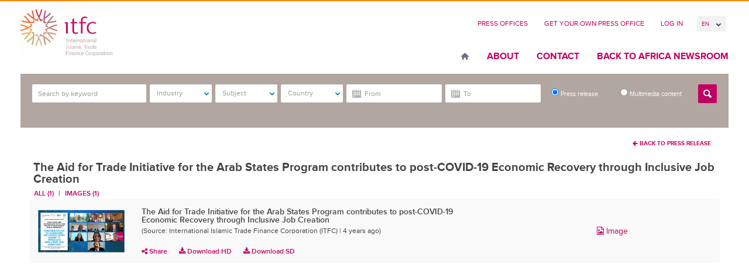

--- FILE ---
content_type: text/html; charset=UTF-8
request_url: https://itfc.africa-newsroom.com/press/media/the-aid-for-trade-initiative-for-the-arab-states-program-contributes-to-postcovid19-economic-recovery-through-inclusive-job-creation?lang=en&display=all
body_size: 9075
content:
<!DOCTYPE html>
<html lang="en" >
  <head>
    <meta charset="utf-8">
<meta name="viewport" content="width=device-width, initial-scale=1">
<title>
	 International Islamic Trade Finance Corporation (ITFC)  / Press Release
</title>
<meta name="author" content="APO Group - Africa Newsroom">


<meta name="keywords" content="Africa Newsroom, Africa News, Press Release Africa, Press Release, Africa, Press Release Distribution Africa, Press Release Distribution, APO Group, African Press Organization, Public Relations Africa, Marketing Africa">

<!-- Mobile viewport optimized -->
<meta name="viewport" content="width=device-width,initial-scale=1">

<!-- Set a base location for assets -->
<base href="https://itfc.africa-newsroom.com/"/>
<!-- End base -->


<!-- Bootstrap -->
<!-- CSS. No need to specify the media attribute unless specifically targeting a media type, leaving blank implies media=all -->



	
	
	<link rel="stylesheet" type="text/css" href="https://itfc.africa-newsroom.com/source/source_css/713">
<!-- End CSS-->

	<link rel="shortcut icon" href="https://itfc.africa-newsroom.com/files/thumb/71cdfca373737ce/32/32/fit"> 





<!-- All JavaScript at the bottom, except for Modernizr. -->
<!--[if lt IE 9]>
	
	
<![endif]-->

<!-- Google Tag Manager -->
<link rel="preconnect" href="https://www.googletagmanager.com/">
<script>(function(w,d,s,l,i){w[l]=w[l]||[];w[l].push({'gtm.start':
new Date().getTime(),event:'gtm.js'});var f=d.getElementsByTagName(s)[0],
j=d.createElement(s),dl=l!='dataLayer'?'&l='+l:'';j.async=true;j.src=
'https://www.googletagmanager.com/gtm.js?id='+i+dl;f.parentNode.insertBefore(j,f);
})(window,document,'script','dataLayer','GTM-5HGK4PT');</script>
<!-- End Google Tag Manager -->

  <script type="application/ld+json">
    {
      "@context": "https://schema.org",
      "@type": "Organization",
      "url": "https://www.africa-newsroom.com",
      "logo": "https://www.africa-newsroom.com/addons/shared_addons/themes/apofront/img/logo.png"
    }
    </script>

<link rel="stylesheet" href="https://itfc.africa-newsroom.com/assets/cache/5e2aa84565f0f583ff16b39056450a35.css" />

<script src="https://itfc.africa-newsroom.com/assets/cache/d159d3c255cc2f4cec5da3c2438b4ff0.js"></script>

<!-- for Google -->
        <meta name="description" content="" />
        <meta name="keywords" content="" />

        <meta name="author" content="" />
        <meta name="application-name" content="APO Group - Africa Newsroom" />

        <!-- for Facebook -->
        <meta property="og:title" content="" />
        <meta property="og:type" content="article" />
        <meta property="og:image" content="https://itfc.africa-newsroom.com/files/large" />
        <meta property="og:url" content="https://itfc.africa-newsroom.com/press" />
        <meta property="og:description" content="" />

        <!-- for Twitter -->
        <meta name="twitter:card" content="summary" />
        <meta name="twitter:title" content="" />
        <meta name="twitter:description" content="" />
        <meta name="twitter:image" content="https://itfc.africa-newsroom.com/files/large" />
		<script> pyro.lang.download = "Download"; </script><link rel="stylesheet" href="https://itfc.africa-newsroom.com/assets/cache/aaba66aef21d44b7dc75065a0c63c1de.css" />
<script src="https://itfc.africa-newsroom.com/assets/cache/03a8a4faff091b5a9467b4cf5d3c925e.js"></script>

<!-- Google Analytics -->

<!-- Google Analytics End -->


    </head>
  <body class="en">
    <div class="container">
            <!-- Google Tag Manager (noscript) -->
<noscript><iframe src="https://www.googletagmanager.com/ns.html?id=GTM-5HGK4PT"
height="0" width="0" style="display:none;visibility:hidden"></iframe></noscript>
<!-- End Google Tag Manager (noscript) -->
<header class="header row" role="banner">
<div class="col-lg-3 col-md-3 col-sm-5 col-xs-12">
	<div class="hgroup">
  		<h1 id="logo">
                    <a href="https://itfc.africa-newsroom.com/press?lang=en"><img src="https://itfc.africa-newsroom.com/files/thumb/71cdfca373737ce/300/120" alt="International Islamic Trade Finance Corporation (ITFC)" style="max-height: 80px;max-width:200px" /></a>
                </h1>
  </div>
</div>
<div class="col-lg-9 col-md-9 col-sm-6 col-xs-12">
    <nav class="clearfix">
        <ul class="top-nav">
                      <li class="first">
              <a href="http://africa-newsroom.com/source?lang=en">Press Offices</a>
            </li>
                      <li class="last">
              <a href="http://africa-newsroom.com/press-offices?lang=en">Get Your Own Press Office</a>
            </li>
          
                     <li><a href="#" data-toggle="modal" data-target="#modal-login">Log In</a>
          
          <li>
          <form name="change_lang">
            <select name="change_lang_select" onchange="location.href=change_lang.change_lang_select.options[selectedIndex].value" class="form-control bfh-languages chosen" data-language="en">
              <option value="https://itfc.africa-newsroom.com/press/media/the-aid-for-trade-initiative-for-the-arab-states-program-contributes-to-postcovid19-economic-recovery-through-inclusive-job-creation?lang=en"  selected >En</option>
              <option value="https://itfc.africa-newsroom.com/press/media/the-aid-for-trade-initiative-for-the-arab-states-program-contributes-to-postcovid19-economic-recovery-through-inclusive-job-creation?lang=fr" >Fr</option>
              <option value="https://itfc.africa-newsroom.com/press/media/the-aid-for-trade-initiative-for-the-arab-states-program-contributes-to-postcovid19-economic-recovery-through-inclusive-job-creation?lang=pt" >Pt</option>
              <option value="https://itfc.africa-newsroom.com/press/media/the-aid-for-trade-initiative-for-the-arab-states-program-contributes-to-postcovid19-economic-recovery-through-inclusive-job-creation?lang=ar" >Ar</option>
            </select>
          </form>
          </li>
        </ul>
    </nav>
    <nav class="navbar" role="navigation">
      <!-- Brand and toggle get grouped for better mobile display -->
      <div class="navbar-header">
        <button type="button" class="navbar-toggle" data-toggle="collapse" data-target="#bs-example-navbar-collapse-1">
          <span class="sr-only">Toggle navigation</span>
          <span class="icon-bar"></span>
          <span class="icon-bar"></span>
          <span class="icon-bar"></span>
          <strong>Menu</strong>
        </button>
      </div>
      <!-- Collect the nav links, forms, and other content for toggling -->
      
        <div class="collapse navbar-collapse" id="bs-example-navbar-collapse-1">
            <ul class="nav navbar-nav">
                            <li class="home first"><a href="https://itfc.africa-newsroom.com/?lang=en">Home</a></li>
                            <li class=""><a href="https://itfc.africa-newsroom.com/source">About</a></li>
                            <li class=""><a href="https://itfc.africa-newsroom.com/source#aboutcontactform">Contact</a></li>
                            <li class="last"><a href="http://www.africa-newsroom.com/">Back to Africa Newsroom</a></li>
              
              <!-- <li><a href="https://africa-newsroom.com">Back To Africa NewsRoom</a></li> -->
            </ul>
      </div><!-- /.navbar-collapse -->
    </nav>
</div>
</header>
<!-- /header ends here -->

        <section class="row">
<div class="col-md-12 ">
  <div class="widget press_search ">
		<div class="advance-search clearfix" style="display: none;">
<form action="https://itfc.africa-newsroom.com/press/index" method="post" accept-charset="utf-8" name="press_search" role="form" id="press_search" autocomplete="off">
    <div class="form-group">
          <div class="form-item form-item-search">
                <input type="search" name="keyword" value="" class="form-control" id="keyword" placeholder="Search by keyword"  />
            </div>
            <div class="form-item">
                <select name="press_industry_id[]" id="press_industry_id" class="multiselectfiltering " data-title="Industry"  multiple="multiple">
<option value="201">Advertising</option>
<option value="81">Agriculture</option>
<option value="189">Aviation/Airlines</option>
<option value="213">Banking/Finance</option>
<option value="97">Books</option>
<option value="217">Chemical</option>
<option value="125">Cinema</option>
<option value="221">Computers</option>
<option value="85">Culture/Arts</option>
<option value="205">Defense/Aerospace</option>
<option value="109">Education</option>
<option value="225">Electricity</option>
<option value="121">Entertainment</option>
<option value="117">Environment</option>
<option value="229">Food/Beverages</option>
<option value="133">Health</option>
<option value="137">Infectious Diseases</option>
<option value="277">Infrastructure</option>
<option value="233">Insurance</option>
<option value="237">Internet Technology</option>
<option value="261">Investment</option>
<option value="241">Logistics</option>
<option value="245">Maritime</option>
<option value="149">Mining</option>
<option value="253">Mobile</option>
<option value="209">Motoring</option>
<option value="257">Music</option>
<option value="161">Oil and Gas</option>
<option value="249">Pharmaceutical</option>
<option value="265">Renewable Energy</option>
<option value="688">Retail</option>
<option value="197">Sport</option>
<option value="173">Telecommunications</option>
<option value="269">Textile</option>
<option value="145">Tourism</option>
<option value="181">Transport</option>
<option value="281">Wood/Forest</option>
</select>
            </div>
            <div class="form-item">
                <select name="press_subject_id[]" id="press_subject_id" class="multiselectfiltering " data-title="Subject" multiple="multiple">
<option value="289">Animals</option>
<option value="89">Asia</option>
<option value="93">Awards</option>
<option value="912">Basketball</option>
<option value="285">Business</option>
<option value="105">Children</option>
<option value="948">Coronavirus</option>
<option value="956">Cycling</option>
<option value="293">Development</option>
<option value="113">Economy</option>
<option value="656">Energy</option>
<option value="305">European Government</option>
<option value="129">Events/Media Advisory</option>
<option value="964">Football</option>
<option value="185">Foreign Policy</option>
<option value="309">Handicapped/Disabled</option>
<option value="668">Humanitarian Aid</option>
<option value="193">Justice/Legal Issues</option>
<option value="141">Labour Market</option>
<option value="157">Not for Profit</option>
<option value="101">Oil and Gas Discoveries</option>
<option value="165">Personnel Announcements</option>
<option value="169">Religion</option>
<option value="792">Rugby</option>
<option value="804">Technology</option>
<option value="177">Trade</option>
<option value="297">Urbanism/Cities</option>
<option value="301">Water/Sanitation</option>
<option value="153">Women</option>
</select>
            </div>
            <div class="form-item">
                <select name="press_country_id[]" id="press_country_id" class="multiselectfiltering " data-title="Country" multiple="multiple">
<option value="648">Afghanistan</option>
<option value="652">Africa</option>
<option value="872">Albania</option>
<option value="313">Algeria</option>
<option value="800">Ambazonia</option>
<option value="321">Angola</option>
<option value="740">Argentina</option>
<option value="888">Armenia</option>
<option value="684">Australia</option>
<option value="457">Austria</option>
<option value="980">Azerbaijan</option>
<option value="700">Bahrain</option>
<option value="768">Bangladesh</option>
<option value="744">Belarus</option>
<option value="449">Belgium</option>
<option value="329">Benin</option>
<option value="333">Botswana</option>
<option value="760">Brazil</option>
<option value="764">Brunei</option>
<option value="936">Bulgaria</option>
<option value="341">Burkina Faso</option>
<option value="345">Burundi</option>
<option value="732">California</option>
<option value="353">Cameroon</option>
<option value="621">Canada</option>
<option value="361">Cape Verde</option>
<option value="972">Casablanca</option>
<option value="369">Central African Republic</option>
<option value="377">Chad</option>
<option value="1036">Channel Islands</option>
<option value="944">Chile</option>
<option value="433">China</option>
<option value="385">Comoros</option>
<option value="393">Congo (Republic of the)</option>
<option value="1008">Costa Rica</option>
<option value="788">Croatia</option>
<option value="900">Croatie</option>
<option value="736">Cuba</option>
<option value="920">Cyprus</option>
<option value="876">Czech Republic</option>
<option value="425">Democratic Republic of the Congo</option>
<option value="421">Denmark</option>
<option value="441">Djibouti</option>
<option value="1032">Ecuador</option>
<option value="473">Egypt</option>
<option value="489">Equatorial Guinea</option>
<option value="501">Eritrea</option>
<option value="932">Estonia</option>
<option value="581">Eswatini</option>
<option value="505">Ethiopia</option>
<option value="752">Finland</option>
<option value="497">France</option>
<option value="521">Gabon</option>
<option value="1060">Georgia</option>
<option value="469">Germany</option>
<option value="545">Ghana</option>
<option value="728">Greece</option>
<option value="1064">Grenada</option>
<option value="1068">Grenada</option>
<option value="561">Guinea</option>
<option value="577">Guinea-Bissau</option>
<option value="928">Guyana</option>
<option value="896">Hong Kong</option>
<option value="784">Hungary</option>
<option value="756">Illinois</option>
<option value="409">India</option>
<option value="992">Indonesia</option>
<option value="401">Iran</option>
<option value="880">Iraq</option>
<option value="660">Ireland</option>
<option value="397">Israel</option>
<option value="389">Italy</option>
<option value="593">Ivory Coast</option>
<option value="960">Jamaica</option>
<option value="381">Japan</option>
<option value="716">Jordan</option>
<option value="1040">Kazakhstan</option>
<option value="601">Kenya</option>
<option value="724">Kuwait</option>
<option value="968">Kyrgyzstan</option>
<option value="884">Latvia</option>
<option value="720">Lebanon</option>
<option value="609">Lesotho</option>
<option value="613">Liberia</option>
<option value="605">Libya</option>
<option value="856">Lithuania</option>
<option value="676">Luxembourg</option>
<option value="597">Madagascar</option>
<option value="585">Malawi</option>
<option value="772">Malaysia</option>
<option value="864">Maldives</option>
<option value="573">Mali</option>
<option value="680">Malta</option>
<option value="557">Mauritania</option>
<option value="537">Mauritius</option>
<option value="1072">Mexico</option>
<option value="1076">Mexico</option>
<option value="708">Middle East</option>
<option value="712">Monaco</option>
<option value="517">Morocco</option>
<option value="481">Mozambique</option>
<option value="465">Namibia</option>
<option value="644">Nepal</option>
<option value="1056">New Caledonia</option>
<option value="692">New Zealand</option>
<option value="405">Niger</option>
<option value="417">Nigeria</option>
<option value="820">NORTH SUDAN</option>
<option value="365">Norway</option>
<option value="812">OMAN</option>
<option value="844">Oman</option>
<option value="892">Pakistan</option>
<option value="1048">Papua New Guinea</option>
<option value="860">Philippines</option>
<option value="840">Poland</option>
<option value="357">Portugal</option>
<option value="816">Qatar</option>
<option value="976">REPUBLIQUE TOGOLAISE</option>
<option value="780">Romania</option>
<option value="337">Russia</option>
<option value="429">Rwanda</option>
<option value="1024">Saint Kitts and Nevis</option>
<option value="1000">Samoa</option>
<option value="437">São Tomé and Príncipe</option>
<option value="664">Saudi Arabia</option>
<option value="988">Scotland</option>
<option value="453">Senegal</option>
<option value="461">Seychelles</option>
<option value="477">Sierra Leone</option>
<option value="349">Singapore</option>
<option value="1080">Slovakia</option>
<option value="1084">Slovakia</option>
<option value="904">Slovenia</option>
<option value="1052">Solomon Islands</option>
<option value="493">Somalia</option>
<option value="776">Somaliland</option>
<option value="513">South Africa</option>
<option value="940">South America</option>
<option value="796">South Korea</option>
<option value="529">South Sudan</option>
<option value="413">Spain</option>
<option value="848">Sri Lanka</option>
<option value="553">Sudan</option>
<option value="924">Suriname</option>
<option value="824">Sweden</option>
<option value="325">Switzerland</option>
<option value="868">Tajikistan</option>
<option value="589">Tanzania</option>
<option value="836">Thailand</option>
<option value="1012">The Bahamas</option>
<option value="533">The Gambia</option>
<option value="373">The Netherlands</option>
<option value="748">The People's Republic of China</option>
<option value="569">Togo</option>
<option value="1044">Tonga</option>
<option value="565">Tunisia</option>
<option value="317">Türkiye</option>
<option value="916">Turkmenistan</option>
<option value="996">Turks and Caicos Islands</option>
<option value="549">Uganda</option>
<option value="852">Ukraine</option>
<option value="628">United Arab Emirates</option>
<option value="485">United Kingdom</option>
<option value="509">United States of America</option>
<option value="908">Uzbekistan</option>
<option value="617">Vatican</option>
<option value="1028">Vietnam</option>
<option value="1016">West Indies</option>
<option value="1088">Wilmington</option>
<option value="1092">Wilmington</option>
<option value="808">Yemen</option>
<option value="541">Zambia</option>
<option value="525">Zimbabwe</option>
</select>
            </div>
            <div class="form-item form-item-startdate">               
                <input type="text" name="start_date" value="" id="start-date" class="form-control dateNtime" placeholder="From" />
            </div>
            <div class="form-item form-itme-enddate">               
                <input type="text" name="end_date" value="" id="end-date" class="form-control dateNtime" placeholder="To" />
            </div>
            <div class="form-item form-item-radio" data-s="radio" >
                <label for="pressrelease" class="radiotext">
                    <input type="radio" name="press_type" id="pressrelease" value="press"  checked="checked" >
                    Press release
                </label>
                <label for="multimedia" class="radiotext">
                    <input type="radio" name="press_type" id="multimedia" value="media"  >
                    Multimedia content
                </label>
              <button type="submit" class="btn btn-default pull-right"></button>
              </div>
                <div class="form-group checkbox media_types">

                    <div class="form-item form-item-checkbox" style="padding:0;">
                      Filter by: 
                    </div>
                    <div class="form-item form-item-checkbox">
                        <input id="checkbox-all" class="mediatype-checkall" type="checkbox" checked="checked" data-value="yes"> 
                        <label for="checkbox-all">All</label>
                    </div>
                                        <div class="form-item form-item-checkbox">
                        <input id="checkbox-Audio" class="mediatype-check" name="media_type[a]" value="a" type="checkbox" > 
                        <label for="checkbox-Audio">Audio</label>
                    </div>
                                        <div class="form-item form-item-checkbox">
                        <input id="checkbox-Video" class="mediatype-check" name="media_type[v]" value="v" type="checkbox" > 
                        <label for="checkbox-Video">Video</label>
                    </div>
                                        <div class="form-item form-item-checkbox">
                        <input id="checkbox-Images" class="mediatype-check" name="media_type[i]" value="i" type="checkbox" > 
                        <label for="checkbox-Images">Images</label>
                    </div>
                                        <div class="form-item form-item-checkbox">
                        <input id="checkbox-Documents" class="mediatype-check" name="media_type[d]" value="d" type="checkbox" > 
                        <label for="checkbox-Documents">Documents</label>
                    </div>
                                    </div>
          </div>
    </form>
</div>
</div>


</div>
</section>

        <div class="clearfix col-sm-12"></div>
    <div class="clearfix">
      <div class="site-content clearfix row-fluid">
        <div class="main- col-sm-12">
          <script>
window.dataLayer = window.dataLayer || [];
window.dataLayer.push({
 'pressId': '157565',
 'pressSubheading': 'The AfTIAS 2.0 Program was designed by International Islamic Trade Finance Corporation (ITFC) in 2020 in consultation with beneficiary countries',
 'pressSource': 'International Islamic Trade Finance Corporation (ITFC)',
 'pressHeading': 'The Aid for Trade Initiative for the Arab States Program contributes to post-COVID-19 Economic Recovery through Inclusive Job Creation',
 'event': 'press_views'
});
</script>

<article class="clearfix">
<div style="margin-bottom:500px">
    <div class="text-right" style="margin-bottom:10px;">
      <a class="btn btn-default btn-sm" href="https://itfc.africa-newsroom.com/press/the-aid-for-trade-initiative-for-the-arab-states-program-contributes-to-postcovid19-economic-recovery-through-inclusive-job-creation"><i class="fa fa-arrow-left"></i> Back To Press Release</a>
    </div>
  <h2 class="post-sub-title-download">The Aid for Trade Initiative for the Arab States Program contributes to post-COVID-19 Economic Recovery through Inclusive Job Creation</h2>
  <nav class="post-links">
    <ul class="clearfix">
      <li class="toggle-media"><a data-type="all" href="javascript:void(1);">All (1)</a></li>
            <li class="toggle-media"><a data-type="image" href="javascript:void(1);">Images (1)</a></li>
                                  </ul>
  </nav>
  <div class="row-fluid">      
    <table class="table table-striped table-download">
        <tbody>
                <tr class="image-tr " >
            <td><figure><a class="fancybox-share view-count" 
                data-mediaid="56573" 
                data-pressid="157565" 
                data-desc="The Aid for Trade Initiative for the Arab States Program contributes to post-COVID-19 Economic Recovery through Inclusive Job Creation"
                data-download="https://itfc.africa-newsroom.com/press/files/download/1f9ebc6a0491d05/157565" 
                data-downloadsd="https://itfc.africa-newsroom.com/press/files/downloadimg/1f9ebc6a0491d05/157565/800/800" 
                href="https://itfc.africa-newsroom.com//files/large/1f9ebc6a0491d05" 
                title="The Aid for Trade Initiative for the Arab States Program contributes to post-COVID-19 Economic Recovery through Inclusive Job Creation"
                rel="prmediaimage">
                <img src="https://itfc.africa-newsroom.com/files/thumb/1f9ebc6a0491d05/250/250" alt="AFTIAS 2.0  (1).jpg" style="width:150px">
                </a></figure>
            </td>
            <td>
                <p><strong>The Aid for Trade Initiative for the Arab States Program contributes to post-COVID-19 Economic Recovery through Inclusive Job Creation</strong>
                <small>(Source: International Islamic Trade Finance Corporation (ITFC) 
                 | 
                4 years ago)</small>
                </p>
                <ul class="q-links ">
                <li class="social-share"><a href="javascript:void(1);"><i class="fa fa-share-alt"></i> Share</a>
                    <ul class="icns social-list">
                        <li><a target="_blank" data-mediaid="56573" data-social="f" data-type="m" data-pressid="157565" title="facebook" href="https://www.facebook.com/sharer/sharer.php?u=https://itfc.africa-newsroom.com/files/large/1f9ebc6a0491d05"><i class="fa fa-facebook"></i></a></li>
                        <li><a target="_blank" data-mediaid="56573" data-social="t" data-type="m" data-pressid="157565" title="twitter" href="https://twitter.com/intent/tweet?text=The+Aid+for+Trade+Initiative+for+the+Arab+States+Program+contributes+to+post-COVID-19+Economic+Recovery+through+Inclusive+Job+Creation+https%3A%2F%2Fitfc.africa-newsroom.com%2Ffiles%2Flarge%2F1f9ebc6a0491d05+">
                        <i class="fa fa-twitter"></i></a></li>
                        <li><a target="_blank" data-mediaid="56573" data-social="l" data-type="m" data-pressid="157565" title="linkedin" href="https://www.linkedin.com/shareArticle?mini=true&amp;url=https://itfc.africa-newsroom.com/files/large/1f9ebc6a0491d05&amp;title=The+Aid+for+Trade+Initiative+for+the+Arab+States+Program+contributes+to+post-COVID-19+Economic+Recovery+through+Inclusive+Job+Creation"><i class="fa fa-linkedin"></i></a></li>
                        <li><a target="_blank" data-mediaid="56573" data-social="g" data-type="m" data-pressid="157565" title="google" href="https://plus.google.com/share?url=https://itfc.africa-newsroom.com/files/large/1f9ebc6a0491d05"><i class="fa fa-google-plus"></i></a></li>
                        <li><a target="_blank" data-mediaid="56573" data-social="tu" data-type="p" data-pressid="157565" title="tumblr" href="https://www.tumblr.com/share/link?url=https://itfc.africa-newsroom.com/files/large/1f9ebc6a0491d05&amp;name=The Aid for Trade Initiative for the Arab States Program contributes to post-COVID-19 Economic Recovery through Inclusive Job Creation"><i class="fa fa-tumblr"></i></a></li>
                        <li><a target="_blank" data-mediaid="56573" data-social="r" data-type="p" data-pressid="157565" title="reddit" href="http://reddit.com/submit?url=https://itfc.africa-newsroom.com/files/large/1f9ebc6a0491d05&amp;title=The Aid for Trade Initiative for the Arab States Program contributes to post-COVID-19 Economic Recovery through Inclusive Job Creation"><i class="fa fa-reddit"></i></a></li>
                        <li><a target="_blank" data-mediaid="56573" data-social="p" data-type="p" data-pressid="157565" title="pinterest" href="https://pinterest.com/pin/create/bookmarklet/?media=https://itfc.africa-newsroom.com/files/large/1f9ebc6a0491d05&amp;url=https://itfc.africa-newsroom.com/press/media/the-aid-for-trade-initiative-for-the-arab-states-program-contributes-to-postcovid19-economic-recovery-through-inclusive-job-creation?lang=en&amp;description=The Aid for Trade Initiative for the Arab States Program contributes to post-COVID-19 Economic Recovery through Inclusive Job Creation"><i class="fa fa-pinterest"></i></a></li>
                        <li><a target="_blank" data-mediaid="56573" data-social="s" data-type="p" data-pressid="157565" title="stumpleupon" href="http://www.stumbleupon.com/submit?url=https://itfc.africa-newsroom.com/files/large/1f9ebc6a0491d05&amp;title=The Aid for Trade Initiative for the Arab States Program contributes to post-COVID-19 Economic Recovery through Inclusive Job Creation"><i class="fa fa-stumbleupon"></i></a></li>
                    </ul>
                </li>
                <li><a href="https://itfc.africa-newsroom.com/press/files/download/1f9ebc6a0491d05/157565" class="table-download-link" download><i class="fa fa-download"></i> Download HD</a></li>
                <li><a href="https://itfc.africa-newsroom.com/press/files/downloadimg/1f9ebc6a0491d05/157565/800/800" class="table-download-link" download><i class="fa fa-download"></i> Download SD</a></li>
            </ul>
            </td>
            <td class="text-center mtype"><i class="fa fa-file-image-o"></i> Image</td>
            
        </tr>
                        

        
        
 <!-- audio section -->

        
<!-- audio section -->



        
                </tbody>
    </table>
  </div>
  </div>
  <!-- /column 2 ends here -->
  </article>

<script type="text/javascript">

        var toggle_media = function(mediaType)
        {
            var mediaType = mediaType || 'all';

            //var mediaType = $(this).data('type');
            var $table = $('table.table-download');
            var $tr = $('table.table-download tr');
            $tr.addClass('hide');
            //show all images before hiding a group
            if(mediaType == 'all'){
                $tr.removeClass('hide');
            }
            else{
                $tr = $('table.table-download tr.'+mediaType+'-tr');
                $tr.removeClass('hide');
            }
        }

        $('.toggle-media a').on('click', function(e){
            e.preventDefault();

            var mediaType = $(this).data('type');
            toggle_media(mediaType);
        });


    // var defaultMediaType = 'all';
    // if(defaultMediaType)
    // {
    //     toggle_media(defaultMediaType);
    // }
</script>
      </div>
    </div>
    <!-- content ends here -->
            	<!-- content ends here -->
	</div>
  <footer class="footer clearfix">
    <div class="container">
        <!-- <div class="row">
            <div class="col-lg-6 col-md-6 col-sm-6 col-xs-12">
              <p>2026 International Islamic Trade Finance Corporation (ITFC)</p>
            </div>
            <div class="col-lg-6 col-md-6 col-sm-6 col-xs-12">
            </div>
          </div>
          </div> -->
      </footer>
    <a href="#" id="toTop" style="display: block;"><i class="fa fa-chevron-up"></i><span id="toTopHover" style="opacity: 1;"></span></a>
<div class="modal fade" id="modal-login">
        <div class="modal-dialog">
            <div class="modal-content">
                <div class="modal-header">
                    <button type="button" class="close" data-dismiss="modal" aria-hidden="true">&times;</button>
                    <h4 class="modal-title">Login</h4>
                </div>
                
                <div class="modal-body">
                    <h4 class="modal-title">Sorry this feature has been deactivated. To subscribe to Africa-Newsroom content, click <a href="https://www.africa-newsroom.com/africarc?lang=en">here</a>. If you would like more information, contact <a href="mailto:info@apo-opa.com">info (at) apo-opa.com</a></h4>

                </div>
            </div>
            <!-- /.modal-content -->
        </div>
        <!-- /.modal-dialog -->
    </div>
    <!-- /.modal -->

    <!-- Scripts -->
    


	









    
    




<script src="https://itfc.africa-newsroom.com/assets/cache/4929b72f0f3a2fbcbb20f88c2981ffc4.js"></script>

<script>

	$(document).ready(function() {
		var defaults = {
  			containerID: 'toTop', // fading element id
			containerHoverID: 'toTopHover', // fading element hover id
			scrollSpeed: 1200,
			easingType: 'linear' 
 		};
		if (jQuery.isFunction(jQuery.fn.UItoTop)) {
			$().UItoTop({ easingType: 'easeOutQuart' });
		}
	});

</script>
<script>

    /*var engine = new Bloodhound({
      datumTokenizer: Bloodhound.tokenizers.obj.whitespace('value'),
      queryTokenizer: Bloodhound.tokenizers.whitespace,
      //prefetch: '../data/films/post_1960.json',
      remote: "https://itfc.africa-newsroom.com/press/ajax_autocomplete?query=%QUERY"
    });
    engine.initialize();
    var initTypeahead = function(selector){
        var initialVal = "";
        var currentVal = $("input#keyword").val();
        $(selector).typeahead(null, {
            //name: 'keyword',
            minLength: 5,
            highlight: true,
            hint: false,
            displayKey: 'value',
            source: engine.ttAdapter(),
        });
    }*/

    $(function(){
        //initTypeahead('#keyword');
        $('.advance-search').show();
    });

    //press note rotator
    $(function ($) {
        /*setInterval(function () {
            $(".copyright-message > span").slideToggle(1000);
        }, 5000)*/

        $('select.has-items').next().find('button').addClass('active');
    });

    //media type filter
    function showHideMediaFilter(press_type)
    {
        if(press_type == 'media'){
            $(".checkbox.media_types").show();
        }
        else{
            $(".checkbox.media_types").hide();
        }
    }
    //get press type on load
    var press_type = $('input:radio[name="press_type"]:checked').val();
    showHideMediaFilter(press_type);
    //get press type on click
    $('input:radio[name="press_type"]').on('click', function(){
        var press_type = $(this).val();
        showHideMediaFilter(press_type);
    });
    var media_filter_all = $('.mediatype-checkall:checked').data('value');
    if(media_filter_all){
        $('.mediatype-check').prop("checked", true);
    }
    $('.mediatype-checkall').on('click', function(){
        var is_checked = $(this).is(':checked');
        if(is_checked){
            $('.mediatype-check').prop("checked", true);
        }
        else{
            $('.mediatype-check').prop("checked", false);
        }
    });

    $('.mediatype-check').on('click', function(){
        var total = $('.mediatype-check').length;
        var checked = $('.mediatype-check:checked').length;
        if(total == checked){
            $('.mediatype-checkall').prop("checked", true);
        }
        else{
            $('.mediatype-checkall').prop("checked", false);
        }
    });

</script>
<script>

    // Multilingual Support for BX Slider - Husain
    var nextLabel = "Next";
    var prevLabel = "Previous";
    $(function(){
                
        $('.error').parent('div').addClass('has-error');
        $('.error').hide();

        var loginFields = {'username' : "Username *", 
            'password' : 'Password *'
            };

            $.each(loginFields, function(i,v){
            $("input."+i).addClass('form-control'); 
            $("input."+i).attr('placeholder', v); 
        });

        //lets validate
        if ($.isFunction(jQuery.fn.bootstrapValidator)) 
        {
            $('#modal-login-form').bootstrapValidator({
                excluded: ':disabled',
                message: 'This value is not valid',
                feedbackIcons: {
                    valid: 'glyphicon glyphicon-ok',
                    invalid: 'glyphicon glyphicon-remove',
                    validating: 'glyphicon glyphicon-refresh'
                },
                fields: {
                    email: {
                        validators: {
                            notEmpty: {
                                message: "The " + loginFields.username + " field is required."
                            }
                        }
                    },
                    password: {
                        validators: {
                            notEmpty: {
                                message: "The " + loginFields.password + " field is required."
                            },
                            stringLength: {
                                min: 6,
                                max: 30,
                                message: ""
                            },
                        }
                    },                
                    
                }
            });
        }
        $('.add-control-css input[type="text"], .add-control-css textarea, .add-control-css select').addClass('form-control input-sm');
    });

</script>

<script src='https://www.google.com/recaptcha/api.js'></script>
  <!-- End Scripts -->

    <!-- footer ends here -->
      </body>
</html>


--- FILE ---
content_type: text/css; charset: UTF-8;charset=UTF-8
request_url: https://itfc.africa-newsroom.com/source/source_css/713
body_size: 2268
content:

/*color code
primary : #c30062;
secondary : #c30062;
source about: #ffffff;
*/

body{
	border-top:2px solid #c30062;
}
/*anchor*/

a {color: #c30062 !important;}
.ui-datepicker-calendar a{ color: #fff !important; }
a:hover {color: #c30062 !important;}
td.mtype {color: #c30062}
.social-box a.more, .multimedia-icon.q-links > li.social-share > a, .multimedia-icon > li > a {color: #fff;}
.social-share ul.social-list li a, .toolbar li.social-share > a, .short-links li.social-share> a, .table-download .q-links > li.social-share > a {color: #c30062;}
.social-share ul.social-list li a:hover {color: #c30062;}
h1, h2, h3, h4, h5, h6 {color: #c30062;}
/*buttons*/
.btn {background: #c30062;}
.btn:hover, .btn:focus {background-color: #444;}
/*navigation*/
.navbar-toggle {background-color:#c30062 !important;}
nav li a {color:#c30062;}


/*datepicker*/
.ui-datepicker{background:#c30062;}
.ui-datepicker td{border-top:1px solid #b2a6a1;}
.ui-datepicker td a:hover{background:#b2a6a1; color:#c30062 !important;}
.ui-datepicker td.ui-datepicker-today a{background-color:#c30062; color:#fff !important;}

/*multiselect*/
.advance-search button.multiselect .caret, button.multiselect .caret {
    background: url("/addons/shared_addons/themes/apofront/img/niceblue/chosen-sprite.png") no-repeat scroll -2px -7px ;}
.advance-search .open button.multiselect .caret, .open button.multiselect .caret {
    background: url("/addons/shared_addons/themes/apofront/img/niceblue/chosen-sprite.png") no-repeat scroll -19px -7px ;} 	 	
.dropdown-menu > .active > a, .dropdown-menu > .active > a:hover, .dropdown-menu > .active > a:focus {
    background: #c30062 ;}    

/*announcements*/
.announcement{background: #c30062;}
.announcement .bx-controls-direction{background: #c30062;}

/*bx-controls*/
.bx-controls-direction a{color: #c30062;}

.news-wrap strong {color:#c30062;}


/*tabs*/
.nav-tabs>li.active>a, .nav-tabs>li.active>a:hover, .nav-tabs>li.active>a:focus {
    background-color: #c30062 !important;
    background: #c30062 !important;
}

/*file upload box*/
.file-upload-box span {background-color: #c30062;}

div.bgcontent {border: 1px solid #c30062;}
div#sidebarrssfeed .bgcontent {background: url("/addons/shared_addons/themes/apofront/img/rss-feeds.png") no-repeat scroll right top / 60px #c30062;}
div#sidebartelegramfeed{color: #fff;
    display: block;
    font-family: "proxima_novabold";
    font-size: 26px;
    font-weight: normal;
    line-height: 24px;
    margin-bottom: 15px;
    text-transform: uppercase;background: url("/addons/shared_addons/themes/apofront/img/telegram.png") no-repeat scroll right bottom #c30062;}


div#sidebarwhatsappfeed{color: #fff;
    display: block;
    font-family: "proxima_novabold";
    font-size: 26px;
    font-weight: normal;
    line-height: 24px;
    margin-bottom: 15px;
    text-transform: uppercase;background: url("/addons/shared_addons/themes/apofront/img/whatsapp.png") no-repeat scroll right bottom #c30062;}
div#sidebarsubscribe .bgcontent {background: url("/addons/shared_addons/themes/apofront/img/media-kit.png") no-repeat scroll right top / 77px #c30062;}
#sidebarrssfeed small, #sidebartelegramfeed small, #sidebarwhatsappfeed small, #sidebarsubscribe small{color: #b2a6a1;}

div#sidebartelegramfeed small {
    display:block;
    font-family: "proxima_novaregular";
    font-size: 14px;
    font-weight: normal;
    line-height: 14px;
    margin-bottom: 3px;
}
div#sidebarwhatsappfeed small {
    display:block;
    font-family: "proxima_novaregular";
    font-size: 14px;
    font-weight: normal;
    line-height: 14px;
    margin-bottom: 3px;

}

/*background-images*/

blockquote:before {background: url(/addons/shared_addons/themes/apofront/img/niceblue/l_invert_comma.png) no-repeat top right;}
blockquote:after {background: url(/addons/shared_addons/themes/apofront/img/niceblue/r_invert_comma.png) no-repeat top right;}
blockquote p {    display: inline; line-height:1.1em;}

.forward {background: url(/addons/shared_addons/themes/apofront/img/niceblue/forward.png) no-repeat left top;}
.share {background: url(/addons/shared_addons/themes/apofront/img/niceblue/share.png) no-repeat left top;}
.favourite {background: url(/addons/shared_addons/themes/apofront/img/niceblue/star.png) no-repeat left 1px;}
.print {background: url(/addons/shared_addons/themes/apofront/img/niceblue/print.png) no-repeat left 1px;}
.copy {background: url(/addons/shared_addons/themes/apofront/img/niceblue/copy-text.png) no-repeat left 1px;}
.speaker {background: url(/addons/shared_addons/themes/apofront/img/niceblue/speaker.png) no-repeat left 1px; width: 13px;}
.download {background: url(/addons/shared_addons/themes/apofront/img/niceblue/download.png) no-repeat left 1px; width: 11px;}
.remove {background: url(/addons/shared_addons/themes/apofront/img/niceblue/remove.png) no-repeat left 3px;}
.pdf {width: 12px; height: 12px;}
.cal {background: url(/addons/shared_addons/themes/apofront/img/niceblue/xs-calender.png) no-repeat 0 -1px; width: 13px; height: 13px;}
.image {background: url(/addons/shared_addons/themes/apofront/img/niceblue/image.png) no-repeat 0 0; width: 13px;}
.audio {background: url(/addons/shared_addons/themes/apofront/img/niceblue/audio.png) no-repeat 0 0; width: 14px; height: 13px;}
.video {background: url(/addons/shared_addons/themes/apofront/img/niceblue/video.png) no-repeat 0 0; width: 13px; height: 13px;}

.advance-search, .social-box{background:#b2a6a1;}
.advance-search input.dateNtime{background:url(/addons/shared_addons/themes/apofront/img/calander.png) no-repeat 10px 9px #fff;}
.advance-search .btn{background:url(/addons/shared_addons/themes/apofront/img/niceblue/search-icon.png) no-repeat center center #c30062;}
.form-item-radio {background: #b2a6a1;}

.radio-box .radio-radio{background:url(/addons/shared_addons/themes/apofront/img/niceblue/radio-btn.png) no-repeat 0 0;}
.form-item-startdate b, .form-itme-enddate b{background: url(/addons/shared_addons/themes/apofront/img/niceblue/chosen-sprite.png) no-repeat -2px 7px;}
.form-item-checkbox input[type='checkbox'] + label {background: url(/addons/shared_addons/themes/apofront/img/niceblue/checkbox.png) 0 0 no-repeat;}
.form-item-checkbox input[type='checkbox']:checked + label {background: url("/addons/shared_addons/themes/apofront/img/niceblue/checkbox.png") no-repeat scroll 0 -18px ;}
.ui-datepicker-prev{background:url(/addons/shared_addons/themes/apofront/img/niceblue/calander-next-prev.png) no-repeat 6px 6px;}
.ui-datepicker-next{background:url(/addons/shared_addons/themes/apofront/img/niceblue/calander-next-prev.png) no-repeat -18px 6px;}
.announcement:after{background: url(/addons/shared_addons/themes/apofront/img/announcement-shadow.png) no-repeat 0 0;}
.announcement h5 {background: url(/addons/shared_addons/themes/apofront/img/announcement-sep.png) no-repeat right 0;}
.media-content > a{background:url(/addons/shared_addons/themes/apofront/img/niceblue/attachment.png) no-repeat 0 0;}
/* .media-content .media-title{ color: #c30062; } */
.media-videos{background:url(/addons/shared_addons/themes/apofront/img/niceblue/videos.png) no-repeat 0 0;}
.media-pdf, .pdf{background:url(/addons/shared_addons/themes/apofront/img/niceblue/pdfs.png) no-repeat 0 0;}
.media-docx{background:url(/addons/shared_addons/themes/apofront/img/niceblue/docx.png) no-repeat 0 0;}
.docx { background: url(/addons/shared_addons/themes/apofront/img/niceblue/doc.png) no-repeat 0 0 / 15px auto;  }


/*sidebar*/
.ico-twt {background: url(/addons/shared_addons/themes/apofront/img/twitter-icon.png) no-repeat top left;}
.ico-user {background: url(/addons/shared_addons/themes/apofront/img/niceblue/user-plus-icon.png) no-repeat top left;}
.tweet-feeds li a {background: url(/addons/shared_addons/themes/apofront/img/twt-follow-bg.png) repeat-x 0 0;}
.tweet-feeds h4 a { background: url(/addons/shared_addons/themes/apofront/img/twt-follow-bg.png) repeat-x 0 0;}

.bx-controls-direction a {background: url(/addons/shared_addons/themes/apofront/img/niceblue/xs-arrow.png) no-repeat 0 0;}
/*social links*/
.social-links ul li a {background: url(/addons/shared_addons/themes/apofront/img/default/social-media.png) no-repeat 0 0;}

<!-- .announcement p span {background:url(/img/span-anc.png) no-repeat 10px 0;} -->
.announcement .bx-controls-direction a{background:url(/addons/shared_addons/themes/apofront/img/niceblue/announce-next-prev.png) no-repeat 0 0;}
.social-box h3, .social-box p, .social-box a.more{ color: #ffffff !important; }

/*chosen*/
.chzn-container .chzn-results li.highlighted {
	background-color: #c30062;
}
.pressgoback .btn, .multimedia-icon li a{
    color: #fff !important;
}

/*footer*/
#toTop {background:#c30062;}
#toTop .fa {color:#ffffff !important;}

.multimedia-video .play-video {
    border: none !important;
}

.multimedia-video .video-item img {
    border: none !important;
    width: 100%;
}

.multimedia-con-front figcaption.fig-caption {
    color: #fff;
    width: 99.3%;
    position: absolute;
    left: 2px;
    padding: 5px 5px 25px 5px;
    background: rgba(0,0,0,0.6);
    bottom: 0;
}

.multimedia-con-front figure.carousel-img-wrapper {
    position: relative;
    margin: 10px 10px 10px 10px;
}

.multimedia-video-front .video-title {
    display: block;
}

.multimedia-icon {
    width: 98% !important;
}

.is_live_pr h2.press_title:before {
    content: '';
    height: 10px;
    width: 10px;
    background-color: #cf0000;
    position: absolute;
    left: 0;
    margin-top: 6px;
    vertical-align: middle;
    border-radius: 50%;
}

.is_live_pr p.home-subheading strong {
    font-size: 1.9rem;
    font-weight: 500;
    text-transform: uppercase;
    color: hsl(3, 81.8%, 49.6%);
    width: fit-content;
    border: 1px solid red;
    padding: 5px 5px;
}

.is_live_pr h2.press_title a span {
    color: #cf0000;
}

.live-video-item iframe{
    height:98%;
    width:100%;
}

.multimedia-icon
{
    top:0px;
}
